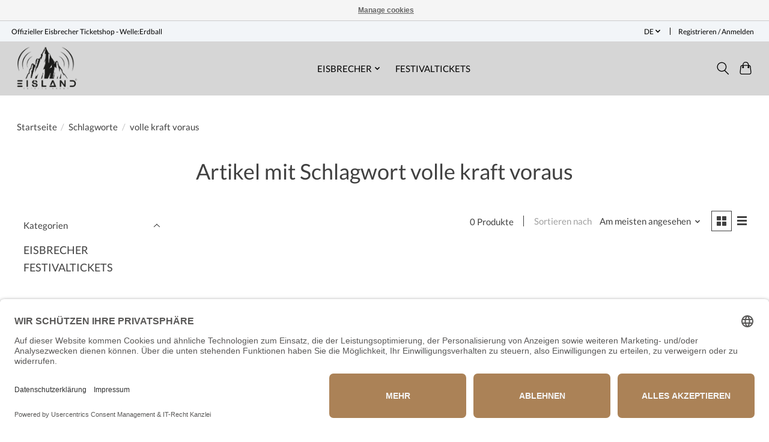

--- FILE ---
content_type: text/html;charset=utf-8
request_url: https://www.eislandshop.de/de/tags/volle-kraft-voraus/
body_size: 8904
content:
<!DOCTYPE html>
<html lang="de">
  <head>
    <meta charset="utf-8"/>
<!-- [START] 'blocks/head.rain' -->
<!--

  (c) 2008-2026 Lightspeed Netherlands B.V.
  http://www.lightspeedhq.com
  Generated: 18-01-2026 @ 15:56:44

-->
<link rel="canonical" href="https://www.eislandshop.de/de/tags/volle-kraft-voraus/"/>
<link rel="alternate" href="https://www.eislandshop.de/de/index.rss" type="application/rss+xml" title="Neue Produkte"/>
<link href="https://cdn.webshopapp.com/assets/cookielaw.css?2025-02-20" rel="stylesheet" type="text/css"/>
<meta name="robots" content="noodp,noydir"/>
<meta property="og:url" content="https://www.eislandshop.de/de/tags/volle-kraft-voraus/?source=facebook"/>
<meta property="og:site_name" content="Eislandshop"/>
<meta property="og:title" content="volle kraft voraus"/>
<meta property="og:description" content="Offizieller Eisbrecher Shop"/>
<script>
<link rel="dns-prefetch" href="//app.usercentrics.eu" />
<link rel="dns-prefetch" href="//api.usercentrics.eu" />
<link rel="preconnect" href="//privacy-proxy.usercentrics.eu">
<link rel="preload" href="//privacy-proxy.usercentrics.eu/latest/uc-block.bundle.js" as="script">
<script id="usercentrics-cmp" data-eu-mode="true" data-settings-id="_q7SY9RmYhDO3D" src="https://app.eu.usercentrics.eu/browser-ui/latest/loader.js" async></script>
<script type="application/javascript" src="https://privacy-proxy.usercentrics.eu/latest/uc-block.bundle.js"></script>
</script>
<!--[if lt IE 9]>
<script src="https://cdn.webshopapp.com/assets/html5shiv.js?2025-02-20"></script>
<![endif]-->
<!-- [END] 'blocks/head.rain' -->
    <title>volle kraft voraus - Eislandshop</title>
    <meta name="description" content="Offizieller Eisbrecher Shop" />
    <meta name="keywords" content="volle, kraft, voraus, eislandshop,eisland entertainment,eisbrecher ticketshop, eisbrecher merchandise,sturmfahrt,welleerdball,samsastraum,ewiges eis,schock" />
    <meta http-equiv="X-UA-Compatible" content="IE=edge">
    <meta name="viewport" content="width=device-width, initial-scale=1">
    <meta name="apple-mobile-web-app-capable" content="yes">
    <meta name="apple-mobile-web-app-status-bar-style" content="black">
    
    <script>document.getElementsByTagName("html")[0].className += " js";</script>

    <link rel="shortcut icon" href="https://cdn.webshopapp.com/shops/176492/themes/174583/v/2220144/assets/favicon.png?20240214134509" type="image/x-icon" />
      <style> 
    /* latin-ext */
@font-face {
  font-family: 'Lato';
  font-style: normal;
  font-weight: 300;
  font-stretch: 100%;
  font-display: swap;
  src: url(https://cdn.webshopapp.com/assets/fonts/lato-latin-ext.woff2?2025-02-20) format('woff2');
  unicode-range: U+0100-024F, U+0259, U+1E00-1EFF, U+2020, U+20A0-20AB, U+20AD-20CF, U+2113, U+2C60-2C7F, U+A720-A7FF;
}
/* latin-ext */
@font-face {
  font-family: 'Lato';
  font-style: normal;
  font-weight: 400;
  font-stretch: 100%;
  font-display: swap;
  src: url(https://cdn.webshopapp.com/assets/fonts/lato-latin-ext.woff2?2025-02-20) format('woff2');
  unicode-range: U+0100-024F, U+0259, U+1E00-1EFF, U+2020, U+20A0-20AB, U+20AD-20CF, U+2113, U+2C60-2C7F, U+A720-A7FF;
}
/* latin-ext */
@font-face {
  font-family: 'Lato';
  font-style: normal;
  font-weight: 600;
  font-stretch: 100%;
  font-display: swap;
  src: url(https://cdn.webshopapp.com/assets/fonts/lato-latin-ext.woff2?2025-02-20) format('woff2');
  unicode-range: U+0100-024F, U+0259, U+1E00-1EFF, U+2020, U+20A0-20AB, U+20AD-20CF, U+2113, U+2C60-2C7F, U+A720-A7FF;
}
/* latin */
@font-face {
  font-family: 'Lato';
  font-style: normal;
  font-weight: 300;
  font-stretch: 100%;
  font-display: swap;
  src: url(https://cdn.webshopapp.com/assets/fonts/lato-latin.woff2?2025-02-20) format('woff2');
  unicode-range: U+0000-00FF, U+0131, U+0152-0153, U+02BB-02BC, U+02C6, U+02DA, U+02DC, U+2000-206F, U+2074, U+20AC, U+2122, U+2191, U+2193, U+2212, U+2215, U+FEFF, U+FFFD;
}
/* latin */
@font-face {
  font-family: 'Lato';
  font-style: normal;
  font-weight: 400;
  font-stretch: 100%;
  font-display: swap;
  src: url(https://cdn.webshopapp.com/assets/fonts/lato-latin.woff2?2025-02-20) format('woff2');
  unicode-range: U+0000-00FF, U+0131, U+0152-0153, U+02BB-02BC, U+02C6, U+02DA, U+02DC, U+2000-206F, U+2074, U+20AC, U+2122, U+2191, U+2193, U+2212, U+2215, U+FEFF, U+FFFD;
}
/* latin */
@font-face {
  font-family: 'Lato';
  font-style: normal;
  font-weight: 600;
  font-stretch: 100%;
  font-display: swap;
  src: url(https://cdn.webshopapp.com/assets/fonts/lato-latin.woff2?2025-02-20) format('woff2');
  unicode-range: U+0000-00FF, U+0131, U+0152-0153, U+02BB-02BC, U+02C6, U+02DA, U+02DC, U+2000-206F, U+2074, U+20AC, U+2122, U+2191, U+2193, U+2212, U+2215, U+FEFF, U+FFFD;
}
    </style>
    <link rel="stylesheet" href="https://cdn.webshopapp.com/assets/gui-2-0.css?2025-02-20" />
    <link rel="stylesheet" href="https://cdn.webshopapp.com/assets/gui-responsive-2-0.css?2025-02-20" />
    <link id="lightspeedframe" rel="stylesheet" href="https://cdn.webshopapp.com/shops/176492/themes/174583/assets/style.css?2026011613453320210104192718" />
    <!-- browsers not supporting CSS variables -->
    <script>
      if(!('CSS' in window) || !CSS.supports('color', 'var(--color-var)')) {var cfStyle = document.getElementById('lightspeedframe');if(cfStyle) {var href = cfStyle.getAttribute('href');href = href.replace('style.css', 'style-fallback.css');cfStyle.setAttribute('href', href);}}
    </script>
    <link rel="stylesheet" href="https://cdn.webshopapp.com/shops/176492/themes/174583/assets/settings.css?2026011613453320210104192718" />
    <link rel="stylesheet" href="https://cdn.webshopapp.com/shops/176492/themes/174583/assets/custom.css?2026011613453320210104192718" />

    <script src="https://cdn.webshopapp.com/assets/jquery-3-7-1.js?2025-02-20"></script>
    <script src="https://cdn.webshopapp.com/assets/jquery-ui-1-14-1.js?2025-02-20"></script>

  </head>
  <body>
    
          <header class="main-header main-header--mobile js-main-header position-relative">
  <div class="main-header__top-section">
    <div class="main-header__nav-grid justify-between@md container max-width-lg text-xs padding-y-xxs">
      <div>Offizieller Eisbrecher Ticketshop - Welle:Erdball</div>
      <ul class="main-header__list flex-grow flex-basis-0 justify-end@md display@md">        
                <li class="main-header__item">
          <a href="#0" class="main-header__link">
            <span class="text-uppercase">de</span>
            <svg class="main-header__dropdown-icon icon" viewBox="0 0 16 16"><polygon fill="currentColor" points="8,11.4 2.6,6 4,4.6 8,8.6 12,4.6 13.4,6 "></polygon></svg>
          </a>
          <ul class="main-header__dropdown">
                                                

	<li><a href="https://www.eislandshop.de/de/go/category/" class="main-header__dropdown-link" title="Deutsch" lang="de">Deutsch</a></li>
	<li><a href="https://www.eislandshop.de/en/go/category/" class="main-header__dropdown-link" title="English" lang="en">English</a></li>
          </ul>
        </li>
                
                        <li class="main-header__item separator"></li>
                <li class="main-header__item"><a href="https://www.eislandshop.de/de/account/" class="main-header__link" title="Mein Konto">Registrieren / Anmelden</a></li>
      </ul>
    </div>
  </div>
  <div class="main-header__mobile-content container max-width-lg">
          <a href="https://www.eislandshop.de/de/" class="main-header__logo" title="EISBRECHER OFFICIAL TICKETSHOP">
        <img src="https://cdn.webshopapp.com/shops/176492/themes/174583/v/2219405/assets/logo.png?20240213165002" alt="EISBRECHER OFFICIAL TICKETSHOP">
                <img src="https://cdn.webshopapp.com/shops/176492/themes/174583/v/2219405/assets/logo-white.png?20240213165002" class="main-header__logo-white" alt="EISBRECHER OFFICIAL TICKETSHOP">
              </a>
        
    <div class="flex items-center">
            <button class="reset main-header__mobile-btn js-tab-focus" aria-controls="cartDrawer">
        <svg class="icon" viewBox="0 0 24 25" fill="none"><title>Warenkorb umschalten</title><path d="M2.90171 9.65153C3.0797 8.00106 4.47293 6.75 6.13297 6.75H17.867C19.527 6.75 20.9203 8.00105 21.0982 9.65153L22.1767 19.6515C22.3839 21.5732 20.8783 23.25 18.9454 23.25H5.05454C3.1217 23.25 1.61603 21.5732 1.82328 19.6515L2.90171 9.65153Z" stroke="currentColor" stroke-width="1.5" fill="none"/>
        <path d="M7.19995 9.6001V5.7001C7.19995 2.88345 9.4833 0.600098 12.3 0.600098C15.1166 0.600098 17.4 2.88345 17.4 5.7001V9.6001" stroke="currentColor" stroke-width="1.5" fill="none"/>
        <circle cx="7.19996" cy="10.2001" r="1.8" fill="currentColor"/>
        <ellipse cx="17.4" cy="10.2001" rx="1.8" ry="1.8" fill="currentColor"/></svg>
        <span class="sr-only">Ihr Warenkorb</span>
              </button>

      <button class="reset anim-menu-btn js-anim-menu-btn main-header__nav-control js-tab-focus" aria-label="Toggle menu">
        <i class="anim-menu-btn__icon anim-menu-btn__icon--close" aria-hidden="true"></i>
      </button>
    </div>
  </div>

  <div class="main-header__nav" role="navigation">
    <div class="main-header__nav-grid justify-between@md container max-width-lg">
      <div class="main-header__nav-logo-wrapper flex-shrink-0">
        
                  <a href="https://www.eislandshop.de/de/" class="main-header__logo" title="EISBRECHER OFFICIAL TICKETSHOP">
            <img src="https://cdn.webshopapp.com/shops/176492/themes/174583/v/2219405/assets/logo.png?20240213165002" alt="EISBRECHER OFFICIAL TICKETSHOP">
                        <img src="https://cdn.webshopapp.com/shops/176492/themes/174583/v/2219405/assets/logo-white.png?20240213165002" class="main-header__logo-white" alt="EISBRECHER OFFICIAL TICKETSHOP">
                      </a>
              </div>
      
      <form action="https://www.eislandshop.de/de/search/" method="get" role="search" class="padding-y-md hide@md">
        <label class="sr-only" for="searchInputMobile">Suchen</label>
        <input class="header-v3__nav-form-control form-control width-100%" value="" autocomplete="off" type="search" name="q" id="searchInputMobile" placeholder="Suchen ...">
      </form>

      <ul class="main-header__list flex-grow flex-basis-0 flex-wrap justify-center@md">
        
        
                <li class="main-header__item js-main-nav__item">
          <a class="main-header__link js-main-nav__control" href="https://www.eislandshop.de/de/eisbrecher/">
            <span>EISBRECHER</span>            <svg class="main-header__dropdown-icon icon" viewBox="0 0 16 16"><polygon fill="currentColor" points="8,11.4 2.6,6 4,4.6 8,8.6 12,4.6 13.4,6 "></polygon></svg>                        <i class="main-header__arrow-icon" aria-hidden="true">
              <svg class="icon" viewBox="0 0 16 16">
                <g class="icon__group" fill="none" stroke="currentColor" stroke-linecap="square" stroke-miterlimit="10" stroke-width="2">
                  <path d="M2 2l12 12" />
                  <path d="M14 2L2 14" />
                </g>
              </svg>
            </i>
                        
          </a>
                    <ul class="main-header__dropdown">
            <li class="main-header__dropdown-item"><a href="https://www.eislandshop.de/de/eisbrecher/" class="main-header__dropdown-link hide@md">Alle EISBRECHER</a></li>
                        <li class="main-header__dropdown-item js-main-nav__item position-relative">
              <a class="main-header__dropdown-link js-main-nav__control flex justify-between " href="https://www.eislandshop.de/de/eisbrecher/tontraeger/">
                TONTRÄGER
                <svg class="dropdown__desktop-icon icon" aria-hidden="true" viewBox="0 0 12 12"><polyline stroke-width="1" stroke="currentColor" fill="none" stroke-linecap="round" stroke-linejoin="round" points="3.5 0.5 9.5 6 3.5 11.5"></polyline></svg>                                <i class="main-header__arrow-icon" aria-hidden="true">
                  <svg class="icon" viewBox="0 0 16 16">
                    <g class="icon__group" fill="none" stroke="currentColor" stroke-linecap="square" stroke-miterlimit="10" stroke-width="2">
                      <path d="M2 2l12 12" />
                      <path d="M14 2L2 14" />
                    </g>
                  </svg>
                </i>
                              </a>

                            <ul class="main-header__dropdown">
                <li><a href="https://www.eislandshop.de/de/eisbrecher/tontraeger/" class="main-header__dropdown-link hide@md">Alle TONTRÄGER</a></li>
                                <li><a class="main-header__dropdown-link" href="https://www.eislandshop.de/de/eisbrecher/tontraeger/cds/">CD´s</a></li>
                                <li><a class="main-header__dropdown-link" href="https://www.eislandshop.de/de/eisbrecher/tontraeger/vinyl/">VINYL</a></li>
                              </ul>
                          </li>
                      </ul>
                  </li>
                <li class="main-header__item">
          <a class="main-header__link" href="https://www.eislandshop.de/de/festivaltickets/">
            FESTIVALTICKETS                                    
          </a>
                  </li>
        
        
        
        
                
        <li class="main-header__item hide@md">
          <ul class="main-header__list main-header__list--mobile-items">        
                        <li class="main-header__item js-main-nav__item">
              <a href="#0" class="main-header__link js-main-nav__control">
                <span>Deutsch</span>
                <i class="main-header__arrow-icon" aria-hidden="true">
                  <svg class="icon" viewBox="0 0 16 16">
                    <g class="icon__group" fill="none" stroke="currentColor" stroke-linecap="square" stroke-miterlimit="10" stroke-width="2">
                      <path d="M2 2l12 12" />
                      <path d="M14 2L2 14" />
                    </g>
                  </svg>
                </i>
              </a>
              <ul class="main-header__dropdown">
                                                    

	<li><a href="https://www.eislandshop.de/de/go/category/" class="main-header__dropdown-link" title="Deutsch" lang="de">Deutsch</a></li>
	<li><a href="https://www.eislandshop.de/en/go/category/" class="main-header__dropdown-link" title="English" lang="en">English</a></li>
              </ul>
            </li>
            
                                                <li class="main-header__item"><a href="https://www.eislandshop.de/de/account/" class="main-header__link" title="Mein Konto">Registrieren / Anmelden</a></li>
          </ul>
        </li>
        
      </ul>

      <ul class="main-header__list flex-shrink-0 justify-end@md display@md">
        <li class="main-header__item">
          
          <button class="reset switch-icon main-header__link main-header__link--icon js-toggle-search js-switch-icon js-tab-focus" aria-label="Toggle icon">
            <svg class="icon switch-icon__icon--a" viewBox="0 0 24 25"><title>Suche umschalten</title><path fill-rule="evenodd" clip-rule="evenodd" d="M17.6032 9.55171C17.6032 13.6671 14.267 17.0033 10.1516 17.0033C6.03621 17.0033 2.70001 13.6671 2.70001 9.55171C2.70001 5.4363 6.03621 2.1001 10.1516 2.1001C14.267 2.1001 17.6032 5.4363 17.6032 9.55171ZM15.2499 16.9106C13.8031 17.9148 12.0461 18.5033 10.1516 18.5033C5.20779 18.5033 1.20001 14.4955 1.20001 9.55171C1.20001 4.60787 5.20779 0.600098 10.1516 0.600098C15.0955 0.600098 19.1032 4.60787 19.1032 9.55171C19.1032 12.0591 18.0724 14.3257 16.4113 15.9507L23.2916 22.8311C23.5845 23.1239 23.5845 23.5988 23.2916 23.8917C22.9987 24.1846 22.5239 24.1846 22.231 23.8917L15.2499 16.9106Z" fill="currentColor"/></svg>

            <svg class="icon switch-icon__icon--b" viewBox="0 0 32 32"><title>Suche umschalten</title><g fill="none" stroke="currentColor" stroke-miterlimit="10" stroke-linecap="round" stroke-linejoin="round" stroke-width="2"><line x1="27" y1="5" x2="5" y2="27"></line><line x1="27" y1="27" x2="5" y2="5"></line></g></svg>
          </button>

        </li>
                <li class="main-header__item">
          <a href="#0" class="main-header__link main-header__link--icon" aria-controls="cartDrawer">
            <svg class="icon" viewBox="0 0 24 25" fill="none"><title>Warenkorb umschalten</title><path d="M2.90171 9.65153C3.0797 8.00106 4.47293 6.75 6.13297 6.75H17.867C19.527 6.75 20.9203 8.00105 21.0982 9.65153L22.1767 19.6515C22.3839 21.5732 20.8783 23.25 18.9454 23.25H5.05454C3.1217 23.25 1.61603 21.5732 1.82328 19.6515L2.90171 9.65153Z" stroke="currentColor" stroke-width="1.5" fill="none"/>
            <path d="M7.19995 9.6001V5.7001C7.19995 2.88345 9.4833 0.600098 12.3 0.600098C15.1166 0.600098 17.4 2.88345 17.4 5.7001V9.6001" stroke="currentColor" stroke-width="1.5" fill="none"/>
            <circle cx="7.19996" cy="10.2001" r="1.8" fill="currentColor"/>
            <ellipse cx="17.4" cy="10.2001" rx="1.8" ry="1.8" fill="currentColor"/></svg>
            <span class="sr-only">Ihr Warenkorb</span>
                      </a>
        </li>
      </ul>
      
    	<div class="main-header__search-form bg">
        <form action="https://www.eislandshop.de/de/search/" method="get" role="search" class="container max-width-lg">
          <label class="sr-only" for="searchInput">Suchen</label>
          <input class="header-v3__nav-form-control form-control width-100%" value="" autocomplete="off" type="search" name="q" id="searchInput" placeholder="Suchen ...">
        </form>
      </div>
      
    </div>
  </div>
</header>

<div class="drawer dr-cart js-drawer" id="cartDrawer">
  <div class="drawer__content bg shadow-md flex flex-column" role="alertdialog" aria-labelledby="drawer-cart-title">
    <header class="flex items-center justify-between flex-shrink-0 padding-x-md padding-y-md">
      <h1 id="drawer-cart-title" class="text-base text-truncate">Warenkorb</h1>

      <button class="reset drawer__close-btn js-drawer__close js-tab-focus">
        <svg class="icon icon--xs" viewBox="0 0 16 16"><title>Warenkorb-Panel schließen</title><g stroke-width="2" stroke="currentColor" fill="none" stroke-linecap="round" stroke-linejoin="round" stroke-miterlimit="10"><line x1="13.5" y1="2.5" x2="2.5" y2="13.5"></line><line x1="2.5" y1="2.5" x2="13.5" y2="13.5"></line></g></svg>
      </button>
    </header>

    <div class="drawer__body padding-x-md padding-bottom-sm js-drawer__body">
            <p class="margin-y-xxxl color-contrast-medium text-sm text-center">Ihr Warenkorb ist momentan leer</p>
          </div>

    <footer class="padding-x-md padding-y-md flex-shrink-0">
      <p class="text-sm text-center color-contrast-medium margin-bottom-sm">Sicher bezahlen mit:</p>
      <p class="text-sm flex flex-wrap gap-xs text-xs@md justify-center">
                  <a href="https://www.eislandshop.de/de/service/payment-methods/" title="Bank transfer">
            <img src="https://cdn.webshopapp.com/assets/icon-payment-banktransfer.png?2025-02-20" alt="Bank transfer" height="16" />
          </a>
                  <a href="https://www.eislandshop.de/de/service/payment-methods/" title="iDEAL">
            <img src="https://cdn.webshopapp.com/assets/icon-payment-ideal.png?2025-02-20" alt="iDEAL" height="16" />
          </a>
                  <a href="https://www.eislandshop.de/de/service/payment-methods/" title="MasterCard">
            <img src="https://cdn.webshopapp.com/assets/icon-payment-mastercard.png?2025-02-20" alt="MasterCard" height="16" />
          </a>
                  <a href="https://www.eislandshop.de/de/service/payment-methods/" title="Visa">
            <img src="https://cdn.webshopapp.com/assets/icon-payment-visa.png?2025-02-20" alt="Visa" height="16" />
          </a>
                  <a href="https://www.eislandshop.de/de/service/payment-methods/" title="PayPal">
            <img src="https://cdn.webshopapp.com/assets/icon-payment-paypalcp.png?2025-02-20" alt="PayPal" height="16" />
          </a>
              </p>
    </footer>
  </div>
</div>            <section class="collection-page__intro container max-width-lg">
  <div class="padding-y-lg">
    <nav class="breadcrumbs text-sm" aria-label="Breadcrumbs">
  <ol class="flex flex-wrap gap-xxs">
    <li class="breadcrumbs__item">
    	<a href="https://www.eislandshop.de/de/" class="color-inherit text-underline-hover">Startseite</a>
      <span class="color-contrast-low margin-left-xxs" aria-hidden="true">/</span>
    </li>
        <li class="breadcrumbs__item">
            <a href="https://www.eislandshop.de/de/tags/" class="color-inherit text-underline-hover">Schlagworte</a>
      <span class="color-contrast-low margin-left-xxs" aria-hidden="true">/</span>
          </li>
        <li class="breadcrumbs__item" aria-current="page">
            volle kraft voraus
          </li>
      </ol>
</nav>  </div>
  
  <h1 class="text-center">Artikel mit Schlagwort volle kraft voraus</h1>

  </section>

<section class="collection-page__content padding-y-lg">
  <div class="container max-width-lg">
    <div class="margin-bottom-md hide@md no-js:is-hidden">
      <button class="btn btn--subtle width-100%" aria-controls="filter-panel">Filter anzeigen</button>
    </div>
  
    <div class="flex@md">
      <aside class="sidebar sidebar--collection-filters sidebar--colection-filters sidebar--static@md js-sidebar" data-static-class="sidebar--sticky-on-desktop" id="filter-panel" aria-labelledby="filter-panel-title">
        <div class="sidebar__panel">
          <header class="sidebar__header z-index-2">
            <h1 class="text-md text-truncate" id="filter-panel-title">Filter</h1>
      
            <button class="reset sidebar__close-btn js-sidebar__close-btn js-tab-focus">
              <svg class="icon" viewBox="0 0 16 16"><title>Panel schließen</title><g stroke-width="1" stroke="currentColor" fill="none" stroke-linecap="round" stroke-linejoin="round" stroke-miterlimit="10"><line x1="13.5" y1="2.5" x2="2.5" y2="13.5"></line><line x1="2.5" y1="2.5" x2="13.5" y2="13.5"></line></g></svg>
            </button>
          </header>
      		
          <form action="https://www.eislandshop.de/de/tags/volle-kraft-voraus/" method="get" class="position-relative z-index-1">
            <input type="hidden" name="mode" value="grid" id="filter_form_mode" />
            <input type="hidden" name="limit" value="16" id="filter_form_limit" />
            <input type="hidden" name="sort" value="popular" id="filter_form_sort" />

            <ul class="accordion js-accordion">
                            <li class="accordion__item accordion__item--is-open js-accordion__item">
                <button class="reset accordion__header padding-y-sm padding-x-md padding-x-xs@md js-tab-focus" type="button">
                  <div>
                    <div class="text-sm@md">Kategorien</div>
                  </div>

                  <svg class="icon accordion__icon-arrow no-js:is-hidden" viewBox="0 0 16 16" aria-hidden="true">
                    <g class="icon__group" fill="none" stroke="currentColor" stroke-linecap="square" stroke-miterlimit="10">
                      <path d="M2 2l12 12" />
                      <path d="M14 2L2 14" />
                    </g>
                  </svg>
                </button>
            
                <div class="accordion__panel js-accordion__panel">
                  <div class="padding-top-xxxs padding-x-md padding-bottom-md padding-x-xs@md">
                    <ul class="filter__categories flex flex-column gap-xxs">
                                            <li class="filter-categories__item">
                        <a href="https://www.eislandshop.de/de/eisbrecher/" class="color-inherit text-underline-hover">EISBRECHER</a>
                        
                                              </li>
                                            <li class="filter-categories__item">
                        <a href="https://www.eislandshop.de/de/festivaltickets/" class="color-inherit text-underline-hover">FESTIVALTICKETS</a>
                        
                                              </li>
                                          </ul>
                  </div>
                </div>
              </li>
                            
                            
                          
              <li class="accordion__item accordion__item--is-open accordion__item--is-open js-accordion__item">
                <button class="reset accordion__header padding-y-sm padding-x-md padding-x-xs@md js-tab-focus" type="button">
                  <div>
                    <div class="text-sm@md">Preis</div>
                  </div>

                  <svg class="icon accordion__icon-arrow no-js:is-hidden" viewBox="0 0 16 16" aria-hidden="true">
                    <g class="icon__group" fill="none" stroke="currentColor" stroke-linecap="square" stroke-miterlimit="10">
                      <path d="M2 2l12 12" />
                      <path d="M14 2L2 14" />
                    </g>
                  </svg>
                </button>
            
                <div class="accordion__panel js-accordion__panel">
                  <div class="padding-top-xxxs padding-x-md padding-bottom-md padding-x-xs@md flex justify-center">
                    <div class="slider slider--multi-value js-slider">
                      <div class="slider__range">
                        <label class="sr-only" for="slider-min-value">Preis – Mindestwert</label>
                        <input class="slider__input" type="range" id="slider-min-value" name="min" min="0" max="5" step="1" value="0" onchange="this.form.submit()">
                      </div>
                  
                      <div class="slider__range">
                        <label class="sr-only" for="slider-max-value"> Price maximum value</label>
                        <input class="slider__input" type="range" id="slider-max-value" name="max" min="0" max="5" step="1" value="5" onchange="this.form.submit()">
                      </div>
                  
                      <div class="margin-top-xs text-center text-sm" aria-hidden="true">
                        <span class="slider__value">€<span class="js-slider__value">0</span> - €<span class="js-slider__value">5</span></span>
                      </div>
                    </div>
                  </div>
                </div>
              </li>
          
            </ul>
          </form>
        </div>
      </aside>
      
      <main class="flex-grow padding-left-xl@md">
        <form action="https://www.eislandshop.de/de/tags/volle-kraft-voraus/" method="get" class="flex gap-sm items-center justify-end margin-bottom-sm">
          <input type="hidden" name="min" value="0" id="filter_form_min" />
          <input type="hidden" name="max" value="5" id="filter_form_max" />
          <input type="hidden" name="brand" value="0" id="filter_form_brand" />
          <input type="hidden" name="limit" value="16" id="filter_form_limit" />
                    
          <p class="text-sm">0 Produkte</p>

          <div class="separator"></div>

          <div class="flex items-baseline">
            <label class="text-sm color-contrast-medium margin-right-sm" for="select-sorting">Sortieren nach</label>

            <div class="select inline-block js-select" data-trigger-class="reset text-sm text-underline-hover inline-flex items-center cursor-pointer js-tab-focus">
              <select name="sort" id="select-sorting" onchange="this.form.submit()">
                                  <option value="popular" selected="selected">Am meisten angesehen</option>
                                  <option value="newest">Neueste Produkte</option>
                                  <option value="lowest">Niedrigster Preis</option>
                                  <option value="highest">Höchster Preis</option>
                                  <option value="asc">Name aufsteigend</option>
                                  <option value="desc">Name absteigend</option>
                              </select>

              <svg class="icon icon--xxs margin-left-xxxs" aria-hidden="true" viewBox="0 0 16 16"><polygon fill="currentColor" points="8,11.4 2.6,6 4,4.6 8,8.6 12,4.6 13.4,6 "></polygon></svg>
            </div>
          </div>

          <div class="btns btns--radio btns--grid-layout js-grid-switch__controller">
            <div>
              <input type="radio" name="mode" id="radio-grid" value="grid" checked onchange="this.form.submit()">
              <label class="btns__btn btns__btn--icon" for="radio-grid">
                <svg class="icon icon--xs" viewBox="0 0 16 16">
                  <title>Tabellenansicht</title>
                  <g>
                    <path d="M6,0H1C0.4,0,0,0.4,0,1v5c0,0.6,0.4,1,1,1h5c0.6,0,1-0.4,1-1V1C7,0.4,6.6,0,6,0z"></path>
                    <path d="M15,0h-5C9.4,0,9,0.4,9,1v5c0,0.6,0.4,1,1,1h5c0.6,0,1-0.4,1-1V1C16,0.4,15.6,0,15,0z"></path>
                    <path d="M6,9H1c-0.6,0-1,0.4-1,1v5c0,0.6,0.4,1,1,1h5c0.6,0,1-0.4,1-1v-5C7,9.4,6.6,9,6,9z"></path>
                    <path d="M15,9h-5c-0.6,0-1,0.4-1,1v5c0,0.6,0.4,1,1,1h5c0.6,0,1-0.4,1-1v-5C16,9.4,15.6,9,15,9z"></path>
                  </g>
                </svg>
              </label>
            </div>

            <div>
              <input type="radio" name="mode" id="radio-list" value="list" onchange="this.form.submit()">
              <label class="btns__btn btns__btn--icon" for="radio-list">
                <svg class="icon icon--xs" viewBox="0 0 16 16">
                  <title>Listenansicht</title>
                  <g>
                    <rect width="16" height="3"></rect>
                    <rect y="6" width="16" height="3"></rect>
                    <rect y="12" width="16" height="3"></rect>
                  </g>
                </svg>
              </label>
            </div>
          </div>
        </form>

        <div>
                    <div class="margin-top-md padding-y-xl">
            <p class="color-contrast-medium text-center">Keine Produkte gefunden</p>
          </div>
                  </div>
      </main>
    </div>
  </div>
</section>


<section class="container max-width-lg">
  <div class="col-md-2 sidebar" role="complementary">

    			<div class="row" role="navigation" aria-label="Kategorien">
				<ul>
  				    				<li class="item">
              <span class="arrow"></span>
              <a href="https://www.eislandshop.de/de/eisbrecher/" class="itemLink"  title="EISBRECHER">
                EISBRECHER               </a>

                  				</li>
  				    				<li class="item">
              <span class="arrow"></span>
              <a href="https://www.eislandshop.de/de/festivaltickets/" class="itemLink"  title="FESTIVALTICKETS">
                FESTIVALTICKETS               </a>

                  				</li>
  				  			</ul>
      </div>
		  </div>
</section>      <footer class="main-footer border-top">   
  <div class="container max-width-lg">

        <div class="main-footer__content padding-y-xl grid gap-md">
      <div class="col-8@lg">
        <div class="grid gap-md">
          <div class="col-6@xs col-3@md">
                        <img src="https://cdn.webshopapp.com/shops/176492/themes/174583/v/2219405/assets/logo.png?20240213165002" class="footer-logo margin-bottom-md" alt="Eislandshop">
                        
                        <div class="main-footer__text text-component margin-bottom-md text-sm">Tel.: +49 (0)5032 9010299</div>
            
            <div class="main-footer__social-list flex flex-wrap gap-sm text-sm@md">
                            <a class="main-footer__social-btn" href="https://www.instagram.com/eisbrecher_official/" target="_blank">
                <svg class="icon" viewBox="0 0 16 16"><title>Folgen Sie uns auf Instagram</title><g><circle fill="currentColor" cx="12.145" cy="3.892" r="0.96"></circle> <path d="M8,12c-2.206,0-4-1.794-4-4s1.794-4,4-4s4,1.794,4,4S10.206,12,8,12z M8,6C6.897,6,6,6.897,6,8 s0.897,2,2,2s2-0.897,2-2S9.103,6,8,6z"></path> <path fill="currentColor" d="M12,16H4c-2.056,0-4-1.944-4-4V4c0-2.056,1.944-4,4-4h8c2.056,0,4,1.944,4,4v8C16,14.056,14.056,16,12,16z M4,2C3.065,2,2,3.065,2,4v8c0,0.953,1.047,2,2,2h8c0.935,0,2-1.065,2-2V4c0-0.935-1.065-2-2-2H4z"></path></g></svg>
              </a>
                            
                            <a class="main-footer__social-btn" href="https://www.facebook.com/eisbrecher" target="_blank">
                <svg class="icon" viewBox="0 0 16 16"><title>Folgen Sie uns auf Facebook</title><g><path d="M16,8.048a8,8,0,1,0-9.25,7.9V10.36H4.719V8.048H6.75V6.285A2.822,2.822,0,0,1,9.771,3.173a12.2,12.2,0,0,1,1.791.156V5.3H10.554a1.155,1.155,0,0,0-1.3,1.25v1.5h2.219l-.355,2.312H9.25v5.591A8,8,0,0,0,16,8.048Z"></path></g></svg>
              </a>
                            
                            <a class="main-footer__social-btn" href="https://twitter.com/EISBRECHER" target="_blank">
                <svg width="1200" class="icon" viewBox="0 0 1200 1227" fill="none"><title>Follow us on X</title><g><path d="M714.163 519.284L1160.89 0H1055.03L667.137 450.887L357.328 0H0L468.492 681.821L0 1226.37H105.866L515.491 750.218L842.672 1226.37H1200L714.137 519.284H714.163ZM569.165 687.828L521.697 619.934L144.011 79.6944H306.615L611.412 515.685L658.88 583.579L1055.08 1150.3H892.476L569.165 687.854V687.828Z"></path></g></svg>
              </a>
                            
                      
                            <a class="main-footer__social-btn" href="https://www.youtube.com/channel/UCTtmwDCkWEdNtiY5p8zgU2g" target="_blank">
                <svg class="icon" viewBox="0 0 16 16"><title>Folgen Sie uns auf YouTube</title><g><path d="M15.8,4.8c-0.2-1.3-0.8-2.2-2.2-2.4C11.4,2,8,2,8,2S4.6,2,2.4,2.4C1,2.6,0.3,3.5,0.2,4.8C0,6.1,0,8,0,8 s0,1.9,0.2,3.2c0.2,1.3,0.8,2.2,2.2,2.4C4.6,14,8,14,8,14s3.4,0,5.6-0.4c1.4-0.3,2-1.1,2.2-2.4C16,9.9,16,8,16,8S16,6.1,15.8,4.8z M6,11V5l5,3L6,11z"></path></g></svg>
              </a>
                          </div>
          </div>

                              <div class="col-6@xs col-3@md">
            <h4 class="margin-bottom-xs text-md@md">Kategorien</h4>
            <ul class="grid gap-xs text-sm@md">
                            <li><a class="main-footer__link" href="https://www.eislandshop.de/de/eisbrecher/">EISBRECHER</a></li>
                            <li><a class="main-footer__link" href="https://www.eislandshop.de/de/festivaltickets/">FESTIVALTICKETS</a></li>
                          </ul>
          </div>
          					
                    <div class="col-6@xs col-3@md">
            <h4 class="margin-bottom-xs text-md@md">Mein Konto</h4>
            <ul class="grid gap-xs text-sm@md">
              
                                                <li><a class="main-footer__link" href="https://www.eislandshop.de/de/account/" title="Kundenkonto anlegen">Kundenkonto anlegen</a></li>
                                                                <li><a class="main-footer__link" href="https://www.eislandshop.de/de/account/orders/" title="Meine Bestellungen">Meine Bestellungen</a></li>
                                                                <li><a class="main-footer__link" href="https://www.eislandshop.de/de/account/tickets/" title="Meine Nachrichten (Tickets)">Meine Nachrichten (Tickets)</a></li>
                                                                                                      </ul>
          </div>

                    <div class="col-6@xs col-3@md">
            <h4 class="margin-bottom-xs text-md@md">Informationen</h4>
            <ul class="grid gap-xs text-sm@md">
                            <li>
                <a class="main-footer__link" href="https://www.eislandshop.de/de/service/about/" title="Impressum" >
                  Impressum
                </a>
              </li>
            	              <li>
                <a class="main-footer__link" href="https://www.eislandshop.de/de/service/general-terms-conditions/" title="AGB" >
                  AGB
                </a>
              </li>
            	              <li>
                <a class="main-footer__link" href="https://www.eislandshop.de/de/service/disclaimer/" title="Widerrufsbelehrung" >
                  Widerrufsbelehrung
                </a>
              </li>
            	              <li>
                <a class="main-footer__link" href="https://www.eislandshop.de/de/service/privacy-policy/" title="Datenschutzerklärung" >
                  Datenschutzerklärung
                </a>
              </li>
            	              <li>
                <a class="main-footer__link" href="https://www.eislandshop.de/de/service/payment-methods/" title="Zahlungsarten" >
                  Zahlungsarten
                </a>
              </li>
            	              <li>
                <a class="main-footer__link" href="https://www.eislandshop.de/de/service/shipping-returns/" title="Versandkosten" >
                  Versandkosten
                </a>
              </li>
            	              <li>
                <a class="main-footer__link" href="https://www.eislandshop.de/de/service/" title="Kontakt" >
                  Kontakt
                </a>
              </li>
            	              <li>
                <a class="main-footer__link" href="https://www.eislandshop.de/de/sitemap/" title="Sitemap" >
                  Sitemap
                </a>
              </li>
            	            </ul>
          </div>
        </div>
      </div>
      
                  <form id="formNewsletter" action="https://www.eislandshop.de/de/account/newsletter/" method="post" class="newsletter col-4@lg">
        <input type="hidden" name="key" value="9207a996b0eaa2e80722ff5a91a5c8c3" />
        <div class="max-width-xxs">
          <div class="text-component margin-bottom-sm">
            <h4 class="text-md@md">Abonnieren Sie unseren Newsletter</h4>
                     </div>

          <div class="grid gap-xxxs text-sm@md">
            <input class="form-control col min-width-0" type="email" name="email" placeholder="Ihre E-Mail-Adresse" aria-label="E-Mail">
            <button type="submit" class="btn btn--primary col-content">Abonnieren</button>
          </div>
        </div>
      </form>
          </div>
  </div>

    <div class="main-footer__colophon border-top padding-y-md">
    <div class="container max-width-lg">
      <div class="flex flex-column items-center gap-sm flex-row@md justify-between@md">
        <div class="powered-by">
          <p class="text-sm text-xs@md">© Copyright 2026 Eislandshop
          </p>
        </div>
  
        <div class="flex items-center">
                    
          <div class="payment-methods">
            <p class="text-sm flex flex-wrap gap-xs text-xs@md">
                              <a href="https://www.eislandshop.de/de/service/payment-methods/" title="Bank transfer" class="payment-methods__item">
                  <img src="https://cdn.webshopapp.com/assets/icon-payment-banktransfer.png?2025-02-20" alt="Bank transfer" height="16" />
                </a>
                              <a href="https://www.eislandshop.de/de/service/payment-methods/" title="iDEAL" class="payment-methods__item">
                  <img src="https://cdn.webshopapp.com/assets/icon-payment-ideal.png?2025-02-20" alt="iDEAL" height="16" />
                </a>
                              <a href="https://www.eislandshop.de/de/service/payment-methods/" title="MasterCard" class="payment-methods__item">
                  <img src="https://cdn.webshopapp.com/assets/icon-payment-mastercard.png?2025-02-20" alt="MasterCard" height="16" />
                </a>
                              <a href="https://www.eislandshop.de/de/service/payment-methods/" title="Visa" class="payment-methods__item">
                  <img src="https://cdn.webshopapp.com/assets/icon-payment-visa.png?2025-02-20" alt="Visa" height="16" />
                </a>
                              <a href="https://www.eislandshop.de/de/service/payment-methods/" title="PayPal" class="payment-methods__item">
                  <img src="https://cdn.webshopapp.com/assets/icon-payment-paypalcp.png?2025-02-20" alt="PayPal" height="16" />
                </a>
                          </p>
          </div>
          
          <ul class="main-footer__list flex flex-grow flex-basis-0 justify-end@md">        
                        <li class="main-footer__item dropdown js-dropdown">
              <div class="dropdown__wrapper">
                <a href="#0" class="main-footer__link dropdown__trigger js-dropdown__trigger">
                  <span class="text-uppercase">de</span>
                  <svg class="main-footer__dropdown-icon dropdown__trigger-icon icon" viewBox="0 0 16 16"><polygon fill="currentColor" points="8,11.4 2.6,6 4,4.6 8,8.6 12,4.6 13.4,6 "></polygon></svg>
                </a>
                <ul class="main-footer__dropdown dropdown__menu js-dropdown__menu"  aria-label="dropdown">
                                                      

	<li><a href="https://www.eislandshop.de/de/go/category/" class="main-header__dropdown-link" title="Deutsch" lang="de">Deutsch</a></li>
	<li><a href="https://www.eislandshop.de/en/go/category/" class="main-header__dropdown-link" title="English" lang="en">English</a></li>
                </ul>
              </div>
            </li>
            
                      </ul>
        </div>
      </div>
    </div>
  </div>
</footer>        <!-- [START] 'blocks/body.rain' -->
<script>
(function () {
  var s = document.createElement('script');
  s.type = 'text/javascript';
  s.async = true;
  s.src = 'https://www.eislandshop.de/de/services/stats/pageview.js';
  ( document.getElementsByTagName('head')[0] || document.getElementsByTagName('body')[0] ).appendChild(s);
})();
</script>
  
<!-- Global site tag (gtag.js) - Google Analytics -->
<script async src="https://www.googletagmanager.com/gtag/js?id=G-1H2SPQY7T2"></script>
<script>
    window.dataLayer = window.dataLayer || [];
    function gtag(){dataLayer.push(arguments);}

        gtag('consent', 'default', {"ad_storage":"denied","ad_user_data":"denied","ad_personalization":"denied","analytics_storage":"denied"});
    
    gtag('js', new Date());
    gtag('config', 'G-1H2SPQY7T2', {
        'currency': 'EUR',
                'country': 'DE'
    });

    </script>
  <!-- Google tag (gtag.js) -->
<script async src="https://www.googletagmanager.com/gtag/js?id=G-1H2SPQY7T2"></script>
<script>
    window.dataLayer = window.dataLayer || [];
    function gtag(){dataLayer.push(arguments);}
    gtag('js', new Date());

    gtag('config', 'G-1H2SPQY7T2');
</script>
  <div class="wsa-cookielaw">
            <head>
<link rel="dns-prefetch" href="//app.usercentrics.eu" />
<link rel="dns-prefetch" href="//api.usercentrics.eu" />
<link rel="preconnect" href="//privacy-proxy.usercentrics.eu">
<link rel="preload" href="//privacy-proxy.usercentrics.eu/latest/uc-block.bundle.js" as="script">
<script id="usercentrics-cmp" data-eu-mode="true" data-settings-id="_q7SY9RmYhDO3D" src="https://app.eu.usercentrics.eu/browser-ui/latest/loader.js" async></script>
<script type="application/javascript" src="https://privacy-proxy.usercentrics.eu/latest/uc-block.bundle.js"></script>
</head>
      <a href="https://www.eislandshop.de/de/cookielaw/manage/" onclick="window.open(this.href, 'manage_cookies', 'width=400,height=400'); return false;" class="wsa-cookielaw-link" title="Manage cookies">Manage cookies</a>
      </div>
<!-- [END] 'blocks/body.rain' -->
    
    <script>
    	var viewOptions = 'Optionen anzeigen';
    </script>
		
    <script src="https://cdn.webshopapp.com/shops/176492/themes/174583/assets/scripts-min.js?2026011613453320210104192718"></script>
    <script src="https://cdn.webshopapp.com/assets/gui.js?2025-02-20"></script>
    <script src="https://cdn.webshopapp.com/assets/gui-responsive-2-0.js?2025-02-20"></script>
  </body>
</html>

--- FILE ---
content_type: text/javascript;charset=utf-8
request_url: https://www.eislandshop.de/de/services/stats/pageview.js
body_size: -410
content:
// SEOshop 18-01-2026 15:56:47